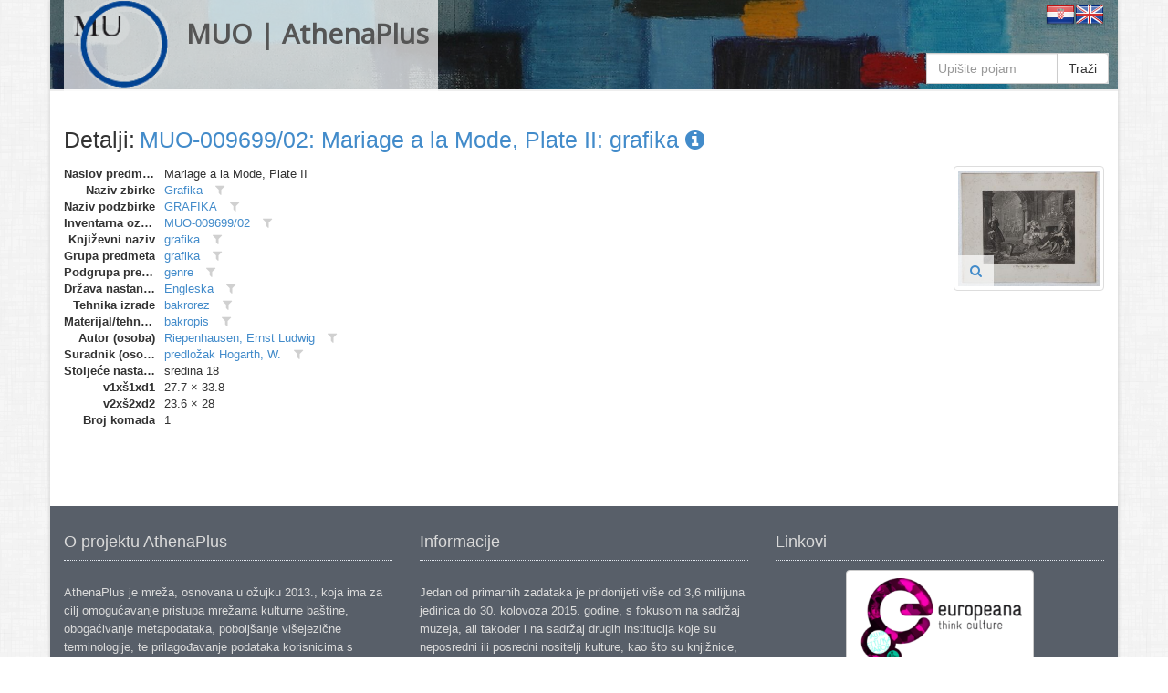

--- FILE ---
content_type: text/html
request_url: https://athena.muo.hr/?object=detail&id=22914
body_size: 4202
content:
<!DOCTYPE html><html lang="hr"><head><meta charset="utf-8"><meta name="viewport" content="width=1024"><title>MUO | AthenaPlus | Digitalni repozitorij | ArhivX</title><meta name="description" content="Repository of Museum of Arts and Crafts (MUO) in Zagreb for AthenaPlus network project (Access to cultural heritage networks for Europeana). Digital repository platform ArhivX provided by ArhivPRO."><meta http-equiv="X-UA-Compatible" content="IE=Edge,chrome=1"><meta name="google" value="notranslate"><base href="https://athena.muo.hr/"><link href="./template/athenaplus/img/favicon.ico" rel="shortcut icon" type="image/x-icon"><link href="./template/athenaplus/img/favicon.png" rel="icon" type="image/png"><link href="./lib/bootstrap/3.1.1/css/bootstrap.css" rel="stylesheet"><link href="./lib/font-awesome/4.1.0/css/font-awesome.min.css" rel="stylesheet"><link href="//fonts.googleapis.com/css?family=Open+Sans" rel="stylesheet"><link href="./template/athenaplus/css/main.css?_=1457596194" rel="stylesheet"><!--[if lt IE 9]><script src="./lib/js/html5shiv/html5shiv.js"></script><script src="./lib/js/respond/respond.min.js"></script><![endif]--><!--[if !IE]> --><script src="./lib/js/jquery/jquery.js"></script><!-- <![endif]--><!--[if IE]><script src="./lib/js/jquery/jquery1x.js"></script><![endif]--></head><body class="boxed-layout container"><div class="wrapper"><div id="header" class="header representation"><div class="navbar navbar-default"><div class="container"><div class="navbar-header header-white"><a href="./" class="navbar-brand"><img alt="logo" src="./template/athenaplus/img/logo.png" class="pull-left" style="height:96px;"><h2 class="pull-left">MUO | AthenaPlus</h2></a></div><div class="pull-right"><a href="./?i18n=code&code=hr"><img src="./template/arhivx/img/flag/32/HR.png"></a><a href="./?i18n=code&code=en"><img src="./template/arhivx/img/flag/32/EN.png"></a></div><div class=""><div class="search-top header-white"><form action="./"><div class="input-group"><input type="hidden" name="object" value="list"><input type="text" name="find" placeholder="Upišite pojam" class="form-control" value=""><span class="input-group-btn"><button type="submit" class="btn btn-default">Traži</button></span></div></form></div></div></div></div></div><div id="content" class="container content"><div class="row"><div class="col-md-12"><div itemscope itemtype="http://schema.org/Thing"><div class="row" style="margin-bottom:15px;"><div class="col-xs-12"><div class="axf-header" style="margin-right:5px;">Detalji:</div><h1 itemprop="name" class="axf-header" style="margin:0; overflow:hidden; text-overflow:ellipsis; white-space:nowrap;"><a itemprop="url" href="./?object=detail&id=22914">MUO-009699/02: Mariage a la Mode, Plate II: grafika&#160;<i class="fa fa-info-circle"></i></a></h1></div></div><div class="row axf-list-row"><div class="axf-list-top clearfix"><div class="col-md-10 col-xs-8 axf-list-meta"><dl class="dl-horizontal axf-list-top-meta"><dt title="Naslov predmeta">Naslov predmeta</dt><dd>Mariage a la Mode, Plate II</dd><dt title="Naziv zbirke">Naziv zbirke</dt><dd><a href="?object=linked&c2o=18" title="Povezani objekti" class="axf-item-linked-link">Grafika</a>&#160;<span title="Filtriraj vrijednost u trenutnom polju" class="axf-item-linked-icon" onclick="return Arhivx.Module.Record.filterFindf(96,18);"><i class="fa fa-filter"></i></span></dd><dt title="Naziv podzbirke">Naziv podzbirke</dt><dd><a href="?object=linked&c2o=66" title="Povezani objekti" class="axf-item-linked-link">GRAFIKA</a>&#160;<span title="Filtriraj vrijednost u trenutnom polju" class="axf-item-linked-icon" onclick="return Arhivx.Module.Record.filterFindf(97,66);"><i class="fa fa-filter"></i></span></dd><dt title="Inventarna oznaka">Inventarna oznaka</dt><dd><a href="?object=linked&c2o=75720" title="Povezani objekti" class="axf-item-linked-link">MUO-009699/02</a>&#160;<span title="Filtriraj vrijednost u trenutnom polju" class="axf-item-linked-icon" onclick="return Arhivx.Module.Record.filterFindf(817,75720);"><i class="fa fa-filter"></i></span></dd><dt title="Književni naziv">Književni naziv</dt><dd><a href="?object=linked&c2o=427" title="Povezani objekti" class="axf-item-linked-link">grafika</a>&#160;<span title="Filtriraj vrijednost u trenutnom polju" class="axf-item-linked-icon" onclick="return Arhivx.Module.Record.filterFindf(98,427);"><i class="fa fa-filter"></i></span></dd><dt title="Grupa predmeta">Grupa predmeta</dt><dd><a href="?object=linked&c2o=5270" title="Povezani objekti" class="axf-item-linked-link">grafika</a>&#160;<span title="Filtriraj vrijednost u trenutnom polju" class="axf-item-linked-icon" onclick="return Arhivx.Module.Record.filterFindf(103,5270);"><i class="fa fa-filter"></i></span></dd><dt title="Podgrupa predmeta">Podgrupa predmeta</dt><dd><a href="?object=linked&c2o=7497" title="Povezani objekti" class="axf-item-linked-link">genre</a>&#160;<span title="Filtriraj vrijednost u trenutnom polju" class="axf-item-linked-icon" onclick="return Arhivx.Module.Record.filterFindf(104,7497);"><i class="fa fa-filter"></i></span></dd><dt title="Država nastanka">Država nastanka</dt><dd><a href="?object=linked&c2o=12391" title="Povezani objekti" class="axf-item-linked-link">Engleska</a>&#160;<span title="Filtriraj vrijednost u trenutnom polju" class="axf-item-linked-icon" onclick="return Arhivx.Module.Record.filterFindf(106,12391);"><i class="fa fa-filter"></i></span></dd><dt title="Tehnika izrade">Tehnika izrade</dt><dd><a href="?object=linked&c2o=30996" title="Povezani objekti" class="axf-item-linked-link">bakrorez</a>&#160;<span title="Filtriraj vrijednost u trenutnom polju" class="axf-item-linked-icon" onclick="return Arhivx.Module.Record.filterFindf(183,30996);"><i class="fa fa-filter"></i></span></dd><dt title="Materijal/tehnika">Materijal/tehnika</dt><dd><a href="?object=linked&c2o=32299" title="Povezani objekti" class="axf-item-linked-link">bakropis</a>&#160;<span title="Filtriraj vrijednost u trenutnom polju" class="axf-item-linked-icon" onclick="return Arhivx.Module.Record.filterFindf(190,32299);"><i class="fa fa-filter"></i></span></dd><dt title="Autor (osoba)">Autor (osoba)</dt><dd><a href="?object=linked&c2o=18394" title="Povezani objekti" class="axf-item-linked-link">Riepenhausen, Ernst Ludwig</a>&#160;<span title="Filtriraj vrijednost u trenutnom polju" class="axf-item-linked-icon" onclick="return Arhivx.Module.Record.filterFindf(120,18394);"><i class="fa fa-filter"></i></span></dd><dt title="Suradnik (osoba)">Suradnik (osoba)</dt><dd><a href="?object=linked&c2o=18389" title="Povezani objekti" class="axf-item-linked-link">predložak Hogarth, W.</a>&#160;<span title="Filtriraj vrijednost u trenutnom polju" class="axf-item-linked-icon" onclick="return Arhivx.Module.Record.filterFindf(121,18389);"><i class="fa fa-filter"></i></span></dd><dt title="Stoljeće nastanka">Stoljeće nastanka</dt><dd>sredina 18</dd><dt title="v1xš1xd1">v1xš1xd1</dt><dd>27.7 &#215; 33.8</dd><dt title="v2xš2xd2">v2xš2xd2</dt><dd>23.6 &#215; 28</dd><dt title="Broj komada">Broj komada</dt><dd>1</dd></dl></div><div class="col-md-2 col-xs-4 axf-list-rep"><a href="./?object=view&id=22914"><img itemprop="image" src="./files/representation/a/2e/86a/f12922d80ba90d2f5db676622b4e1fe993.jpg" alt="thumb" class="axf-item-thumb thumbnail"></a><div class="axf-list-buttons opacity-white"><a class="btn btn-link" href="./?object=view&id=22914" title="Preglednik"><i class="fa fa-search"></i></a></div></div></div></div></div></div></div></div><div id="footer" class="footer"><div class="container"><div class="row"><div class="col-md-4">  <div class="headline">  <h4>O projektu AthenaPlus</h4></div><p><p>AthenaPlus je mreža, osnovana u ožujku 2013., koja ima za cilj omogućavanje pristupa mrežama kulturne baštine, obogaćivanje metapodataka, poboljšanje višejezične terminologije, te prilagođavanje podataka korisnicima s različitim potrebama. Konzorcij Athene Plus sastoji se od ukupno 40 partnera iz 21 države članice. AthenaPlus je usko povezana s Europeana platformom pomoću koje koje će veliku količinu digitaliziranog kulturnog sadržaja učiniti dostupnim za korisnike.</p><p>Projekt je dobio sredstva EU Programa podrške politikama za primjenu informacijskih i komunikacijskih tehnologije (ICT PSP) kao dijela Okvirnog programa za konkurentnost i inovativnost (CIP). Sudjelovanje Muzeja za umjetnost i obrt u projektu Partage Plus financijski će podržati Ministarstvo kulture Republike Hrvatske i Gradski ured za obrazovanje, kulturu i šport grada Zagreba.</p></p></div><div class="col-md-4"> <div class="headline">  <h4>Informacije</h4></div><p><p>Jedan od primarnih zadataka je pridonijeti više od 3,6 milijuna jedinica do 30. kolovoza 2015. godine, s fokusom na sadržaj muzeja, ali također i na sadržaj drugih institucija koje su neposredni ili posredni nositelji kulture, kao što su knjižnice, arhivi, istraživački centri, ministarstva, vladine organizacije, razna poduzeća, a također je uključen i privatni sektor.</p><p>Cilj projekta je obogaćivanje i unaprjeđivanje pretraživanja i pronalaženja željenog sadržaja Europeane, kao i što bolje prilagođavanje i dogradnja višejezičnog tezaurusa na 25 jezika, te poboljšanje kvalitete i povećanje kvantitete metapodataka.<p></p></div><div class="col-md-4"> <div class="headline" style="margin-bottom:10px;">  <h4>Linkovi</h4></div><p class="text-center"><a class="btn btn-default" target="_blank" href="javascript:alert('Nije poznato!');"><img alt="europeana" src="./template/athenaplus/img/europeana_logo.png" style="height:100px;"><br>Europeana collection (???)</a><br><br><a class="btn btn-default" target="_blank" href="http://athenaplus.eu/index.php?en/153/partners-and-contributors"><img alt="AthenaPlus" src="./template/athenaplus/img/AthenaPlus_small.jpg" style="height:100px;"></a></p></div></div></div></div><div class="copyright"><div class="container"><div class="row"><div class="col-md-6">  2014 &copy; MUO</div><div class="col-md-6"> <a id="ax_logo" class="ax-logo pull-right" href="http://indigo.arhivx.net/" target="_blank" title="Powered by Indigo"><img class="ax-logo-img" title="Powered by Indigo" alt="indigo" src="http://indigo.arhivx.net/api/logo/indigo-gray.png" src-trans="http://indigo.arhivx.net/api/logo/indigo-gray.png" src-color="http://indigo.arhivx.net/api/logo/indigo-color.png"><span class="ax-logo-inf">Powered by Indigo</span></a></div></div></div></div></div><!--[if lt IE 8]><style>body>.wrapper{display:none;}body>.ie8{display:block !important;z-index:99999;text-align:center;background:#FFF;position:fixed;height:100%;width:100%;top:0;left:0;right:0;bottom:0;}</style><div class="ie8" style="display:none;"><div style="height:9em;"><p style="color:red;font-size:2em;"><stong>Vaš preglednik nije podržan!</strong></p><p><a href="http://www.whatbrowser.org/intl/hr/" target="_blank">www.whatbrowser.org</a></p><p><a href="http://browsehappy.com/" target="_blank">browsehappy.com</a></p></div><div style="position:absolute;top:9em;bottom:0;left:0;right:0;"><iframe src="http://www.whatbrowser.org/intl/hr/" style="width:100%;height:100%;position:absolute;top:0;bottom:0;left:0;right:0;"></iframe></div></div><![endif]--><script src="./lib/bootstrap/bootstrap.js"></script><script src="./lib/js/underscore/underscore-min.js"></script><script src="./module/record/record.js"></script><script src="./template/arhivx/js/pager.js"></script><script src="./template/arhivx/js/main.js?_=1457596194"></script><script type="text/javascript">var Arhivx = Arhivx||{};
Arhivx.ROOT="https://athena.muo.hr/";
jQuery(function($){
/*!
 * Arhivx, copyright ArhivPRO d.o.o.
 */

Arhivx.logo();
});</script><script>// new GA code
// ax server : athena.muo.hr; UA-55334013-1;
(function(i,s,o,g,r,a,m){i['GoogleAnalyticsObject']=r;i[r]=i[r]||function(){(i[r].q=i[r].q||[]).push(arguments)},i[r].l=1*new Date();a=s.createElement(o),m=s.getElementsByTagName(o)[0];a.async=1;a.src=g;m.parentNode.insertBefore(a,m)})(window,document,'script','//www.google-analytics.com/analytics.js','ga');ga('create', 'UA-55334013-1', 'auto');ga('send', 'pageview');var AX=AX||{};AX.ga_property='UA-55334013-1';AX.ga_server='athena.muo.hr';</script></body></html>